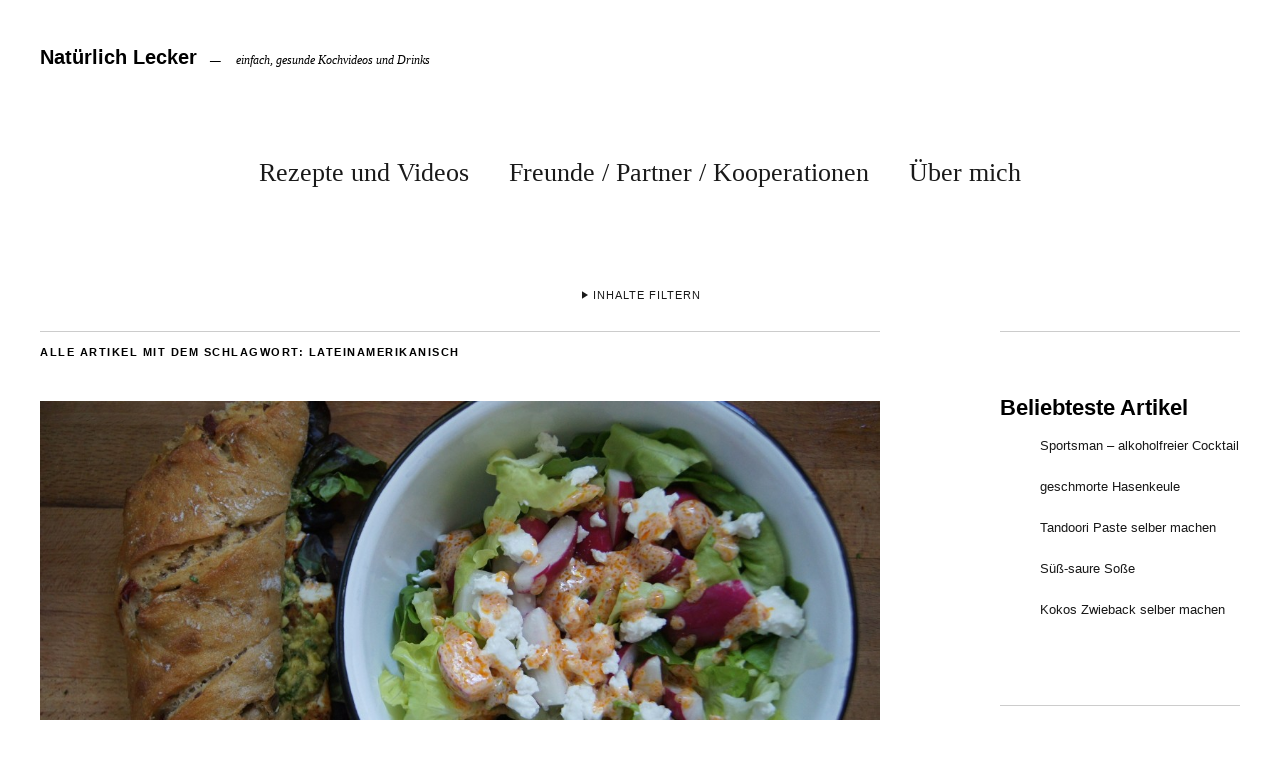

--- FILE ---
content_type: text/html; charset=UTF-8
request_url: https://www.natuerlichlecker.net/tag/lateinamerikanisch
body_size: 16005
content:
<!DOCTYPE html><html lang="de"><head><meta charset="UTF-8" /><meta name="viewport" content="width=device-width,initial-scale=1"><link rel="profile" href="http://gmpg.org/xfn/11"><link rel="pingback" href="https://www.natuerlichlecker.net/xmlrpc.php"> <!--[if lt IE 9]> <script src="https://www.natuerlichlecker.net/wp-content/themes/zuki/js/html5.js"></script> <![endif]--><meta name='robots' content='index, follow, max-image-preview:large, max-snippet:-1, max-video-preview:-1' /><title>lateinamerikanisch Archives - Natürlich Lecker</title><link rel="canonical" href="https://www.natuerlichlecker.net/tag/lateinamerikanisch" /><meta property="og:locale" content="de_DE" /><meta property="og:type" content="article" /><meta property="og:title" content="lateinamerikanisch Archives - Natürlich Lecker" /><meta property="og:url" content="https://www.natuerlichlecker.net/tag/lateinamerikanisch" /><meta property="og:site_name" content="Natürlich Lecker" /> <script type="application/ld+json" class="yoast-schema-graph">{"@context":"https://schema.org","@graph":[{"@type":"CollectionPage","@id":"https://www.natuerlichlecker.net/tag/lateinamerikanisch","url":"https://www.natuerlichlecker.net/tag/lateinamerikanisch","name":"lateinamerikanisch Archives - Natürlich Lecker","isPartOf":{"@id":"https://www.natuerlichlecker.net/#website"},"primaryImageOfPage":{"@id":"https://www.natuerlichlecker.net/tag/lateinamerikanisch#primaryimage"},"image":{"@id":"https://www.natuerlichlecker.net/tag/lateinamerikanisch#primaryimage"},"thumbnailUrl":"https://www.natuerlichlecker.net/wp-content/uploads/2013/11/Jumbo-Chicken-Burger-mexican-Style-mit-leichtem-Salat.jpg","breadcrumb":{"@id":"https://www.natuerlichlecker.net/tag/lateinamerikanisch#breadcrumb"},"inLanguage":"de"},{"@type":"ImageObject","inLanguage":"de","@id":"https://www.natuerlichlecker.net/tag/lateinamerikanisch#primaryimage","url":"https://www.natuerlichlecker.net/wp-content/uploads/2013/11/Jumbo-Chicken-Burger-mexican-Style-mit-leichtem-Salat.jpg","contentUrl":"https://www.natuerlichlecker.net/wp-content/uploads/2013/11/Jumbo-Chicken-Burger-mexican-Style-mit-leichtem-Salat.jpg","width":2136,"height":1424},{"@type":"BreadcrumbList","@id":"https://www.natuerlichlecker.net/tag/lateinamerikanisch#breadcrumb","itemListElement":[{"@type":"ListItem","position":1,"name":"Home","item":"https://www.natuerlichlecker.net/"},{"@type":"ListItem","position":2,"name":"lateinamerikanisch"}]},{"@type":"WebSite","@id":"https://www.natuerlichlecker.net/#website","url":"https://www.natuerlichlecker.net/","name":"Natürlich Lecker","description":"einfach, gesunde Kochvideos und Drinks","potentialAction":[{"@type":"SearchAction","target":{"@type":"EntryPoint","urlTemplate":"https://www.natuerlichlecker.net/?s={search_term_string}"},"query-input":{"@type":"PropertyValueSpecification","valueRequired":true,"valueName":"search_term_string"}}],"inLanguage":"de"}]}</script> <link rel="alternate" type="application/rss+xml" title="Natürlich Lecker &raquo; Feed" href="https://www.natuerlichlecker.net/feed" /> <script type="text/javascript" id="wpp-js" src="https://www.natuerlichlecker.net/wp-content/plugins/wordpress-popular-posts/assets/js/wpp.min.js?ver=7.3.6" data-sampling="0" data-sampling-rate="100" data-api-url="https://www.natuerlichlecker.net/wp-json/wordpress-popular-posts" data-post-id="0" data-token="25666e9d55" data-lang="0" data-debug="0"></script> <link rel="alternate" type="application/rss+xml" title="Natürlich Lecker &raquo; Schlagwort-Feed zu lateinamerikanisch" href="https://www.natuerlichlecker.net/tag/lateinamerikanisch/feed" /><style id='wp-img-auto-sizes-contain-inline-css' type='text/css'>img:is([sizes=auto i],[sizes^="auto," i]){contain-intrinsic-size:3000px 1500px}
/*# sourceURL=wp-img-auto-sizes-contain-inline-css */</style><style id='wp-block-library-inline-css' type='text/css'>:root{--wp-block-synced-color:#7a00df;--wp-block-synced-color--rgb:122,0,223;--wp-bound-block-color:var(--wp-block-synced-color);--wp-editor-canvas-background:#ddd;--wp-admin-theme-color:#007cba;--wp-admin-theme-color--rgb:0,124,186;--wp-admin-theme-color-darker-10:#006ba1;--wp-admin-theme-color-darker-10--rgb:0,107,160.5;--wp-admin-theme-color-darker-20:#005a87;--wp-admin-theme-color-darker-20--rgb:0,90,135;--wp-admin-border-width-focus:2px}@media (min-resolution:192dpi){:root{--wp-admin-border-width-focus:1.5px}}.wp-element-button{cursor:pointer}:root .has-very-light-gray-background-color{background-color:#eee}:root .has-very-dark-gray-background-color{background-color:#313131}:root .has-very-light-gray-color{color:#eee}:root .has-very-dark-gray-color{color:#313131}:root .has-vivid-green-cyan-to-vivid-cyan-blue-gradient-background{background:linear-gradient(135deg,#00d084,#0693e3)}:root .has-purple-crush-gradient-background{background:linear-gradient(135deg,#34e2e4,#4721fb 50%,#ab1dfe)}:root .has-hazy-dawn-gradient-background{background:linear-gradient(135deg,#faaca8,#dad0ec)}:root .has-subdued-olive-gradient-background{background:linear-gradient(135deg,#fafae1,#67a671)}:root .has-atomic-cream-gradient-background{background:linear-gradient(135deg,#fdd79a,#004a59)}:root .has-nightshade-gradient-background{background:linear-gradient(135deg,#330968,#31cdcf)}:root .has-midnight-gradient-background{background:linear-gradient(135deg,#020381,#2874fc)}:root{--wp--preset--font-size--normal:16px;--wp--preset--font-size--huge:42px}.has-regular-font-size{font-size:1em}.has-larger-font-size{font-size:2.625em}.has-normal-font-size{font-size:var(--wp--preset--font-size--normal)}.has-huge-font-size{font-size:var(--wp--preset--font-size--huge)}.has-text-align-center{text-align:center}.has-text-align-left{text-align:left}.has-text-align-right{text-align:right}.has-fit-text{white-space:nowrap!important}#end-resizable-editor-section{display:none}.aligncenter{clear:both}.items-justified-left{justify-content:flex-start}.items-justified-center{justify-content:center}.items-justified-right{justify-content:flex-end}.items-justified-space-between{justify-content:space-between}.screen-reader-text{border:0;clip-path:inset(50%);height:1px;margin:-1px;overflow:hidden;padding:0;position:absolute;width:1px;word-wrap:normal!important}.screen-reader-text:focus{background-color:#ddd;clip-path:none;color:#444;display:block;font-size:1em;height:auto;left:5px;line-height:normal;padding:15px 23px 14px;text-decoration:none;top:5px;width:auto;z-index:100000}html :where(.has-border-color){border-style:solid}html :where([style*=border-top-color]){border-top-style:solid}html :where([style*=border-right-color]){border-right-style:solid}html :where([style*=border-bottom-color]){border-bottom-style:solid}html :where([style*=border-left-color]){border-left-style:solid}html :where([style*=border-width]){border-style:solid}html :where([style*=border-top-width]){border-top-style:solid}html :where([style*=border-right-width]){border-right-style:solid}html :where([style*=border-bottom-width]){border-bottom-style:solid}html :where([style*=border-left-width]){border-left-style:solid}html :where(img[class*=wp-image-]){height:auto;max-width:100%}:where(figure){margin:0 0 1em}html :where(.is-position-sticky){--wp-admin--admin-bar--position-offset:var(--wp-admin--admin-bar--height,0px)}@media screen and (max-width:600px){html :where(.is-position-sticky){--wp-admin--admin-bar--position-offset:0px}}

/*# sourceURL=wp-block-library-inline-css */</style><style id='global-styles-inline-css' type='text/css'>:root{--wp--preset--aspect-ratio--square: 1;--wp--preset--aspect-ratio--4-3: 4/3;--wp--preset--aspect-ratio--3-4: 3/4;--wp--preset--aspect-ratio--3-2: 3/2;--wp--preset--aspect-ratio--2-3: 2/3;--wp--preset--aspect-ratio--16-9: 16/9;--wp--preset--aspect-ratio--9-16: 9/16;--wp--preset--color--black: #000000;--wp--preset--color--cyan-bluish-gray: #abb8c3;--wp--preset--color--white: #ffffff;--wp--preset--color--pale-pink: #f78da7;--wp--preset--color--vivid-red: #cf2e2e;--wp--preset--color--luminous-vivid-orange: #ff6900;--wp--preset--color--luminous-vivid-amber: #fcb900;--wp--preset--color--light-green-cyan: #7bdcb5;--wp--preset--color--vivid-green-cyan: #00d084;--wp--preset--color--pale-cyan-blue: #8ed1fc;--wp--preset--color--vivid-cyan-blue: #0693e3;--wp--preset--color--vivid-purple: #9b51e0;--wp--preset--gradient--vivid-cyan-blue-to-vivid-purple: linear-gradient(135deg,rgb(6,147,227) 0%,rgb(155,81,224) 100%);--wp--preset--gradient--light-green-cyan-to-vivid-green-cyan: linear-gradient(135deg,rgb(122,220,180) 0%,rgb(0,208,130) 100%);--wp--preset--gradient--luminous-vivid-amber-to-luminous-vivid-orange: linear-gradient(135deg,rgb(252,185,0) 0%,rgb(255,105,0) 100%);--wp--preset--gradient--luminous-vivid-orange-to-vivid-red: linear-gradient(135deg,rgb(255,105,0) 0%,rgb(207,46,46) 100%);--wp--preset--gradient--very-light-gray-to-cyan-bluish-gray: linear-gradient(135deg,rgb(238,238,238) 0%,rgb(169,184,195) 100%);--wp--preset--gradient--cool-to-warm-spectrum: linear-gradient(135deg,rgb(74,234,220) 0%,rgb(151,120,209) 20%,rgb(207,42,186) 40%,rgb(238,44,130) 60%,rgb(251,105,98) 80%,rgb(254,248,76) 100%);--wp--preset--gradient--blush-light-purple: linear-gradient(135deg,rgb(255,206,236) 0%,rgb(152,150,240) 100%);--wp--preset--gradient--blush-bordeaux: linear-gradient(135deg,rgb(254,205,165) 0%,rgb(254,45,45) 50%,rgb(107,0,62) 100%);--wp--preset--gradient--luminous-dusk: linear-gradient(135deg,rgb(255,203,112) 0%,rgb(199,81,192) 50%,rgb(65,88,208) 100%);--wp--preset--gradient--pale-ocean: linear-gradient(135deg,rgb(255,245,203) 0%,rgb(182,227,212) 50%,rgb(51,167,181) 100%);--wp--preset--gradient--electric-grass: linear-gradient(135deg,rgb(202,248,128) 0%,rgb(113,206,126) 100%);--wp--preset--gradient--midnight: linear-gradient(135deg,rgb(2,3,129) 0%,rgb(40,116,252) 100%);--wp--preset--font-size--small: 13px;--wp--preset--font-size--medium: 20px;--wp--preset--font-size--large: 36px;--wp--preset--font-size--x-large: 42px;--wp--preset--spacing--20: 0.44rem;--wp--preset--spacing--30: 0.67rem;--wp--preset--spacing--40: 1rem;--wp--preset--spacing--50: 1.5rem;--wp--preset--spacing--60: 2.25rem;--wp--preset--spacing--70: 3.38rem;--wp--preset--spacing--80: 5.06rem;--wp--preset--shadow--natural: 6px 6px 9px rgba(0, 0, 0, 0.2);--wp--preset--shadow--deep: 12px 12px 50px rgba(0, 0, 0, 0.4);--wp--preset--shadow--sharp: 6px 6px 0px rgba(0, 0, 0, 0.2);--wp--preset--shadow--outlined: 6px 6px 0px -3px rgb(255, 255, 255), 6px 6px rgb(0, 0, 0);--wp--preset--shadow--crisp: 6px 6px 0px rgb(0, 0, 0);}:where(.is-layout-flex){gap: 0.5em;}:where(.is-layout-grid){gap: 0.5em;}body .is-layout-flex{display: flex;}.is-layout-flex{flex-wrap: wrap;align-items: center;}.is-layout-flex > :is(*, div){margin: 0;}body .is-layout-grid{display: grid;}.is-layout-grid > :is(*, div){margin: 0;}:where(.wp-block-columns.is-layout-flex){gap: 2em;}:where(.wp-block-columns.is-layout-grid){gap: 2em;}:where(.wp-block-post-template.is-layout-flex){gap: 1.25em;}:where(.wp-block-post-template.is-layout-grid){gap: 1.25em;}.has-black-color{color: var(--wp--preset--color--black) !important;}.has-cyan-bluish-gray-color{color: var(--wp--preset--color--cyan-bluish-gray) !important;}.has-white-color{color: var(--wp--preset--color--white) !important;}.has-pale-pink-color{color: var(--wp--preset--color--pale-pink) !important;}.has-vivid-red-color{color: var(--wp--preset--color--vivid-red) !important;}.has-luminous-vivid-orange-color{color: var(--wp--preset--color--luminous-vivid-orange) !important;}.has-luminous-vivid-amber-color{color: var(--wp--preset--color--luminous-vivid-amber) !important;}.has-light-green-cyan-color{color: var(--wp--preset--color--light-green-cyan) !important;}.has-vivid-green-cyan-color{color: var(--wp--preset--color--vivid-green-cyan) !important;}.has-pale-cyan-blue-color{color: var(--wp--preset--color--pale-cyan-blue) !important;}.has-vivid-cyan-blue-color{color: var(--wp--preset--color--vivid-cyan-blue) !important;}.has-vivid-purple-color{color: var(--wp--preset--color--vivid-purple) !important;}.has-black-background-color{background-color: var(--wp--preset--color--black) !important;}.has-cyan-bluish-gray-background-color{background-color: var(--wp--preset--color--cyan-bluish-gray) !important;}.has-white-background-color{background-color: var(--wp--preset--color--white) !important;}.has-pale-pink-background-color{background-color: var(--wp--preset--color--pale-pink) !important;}.has-vivid-red-background-color{background-color: var(--wp--preset--color--vivid-red) !important;}.has-luminous-vivid-orange-background-color{background-color: var(--wp--preset--color--luminous-vivid-orange) !important;}.has-luminous-vivid-amber-background-color{background-color: var(--wp--preset--color--luminous-vivid-amber) !important;}.has-light-green-cyan-background-color{background-color: var(--wp--preset--color--light-green-cyan) !important;}.has-vivid-green-cyan-background-color{background-color: var(--wp--preset--color--vivid-green-cyan) !important;}.has-pale-cyan-blue-background-color{background-color: var(--wp--preset--color--pale-cyan-blue) !important;}.has-vivid-cyan-blue-background-color{background-color: var(--wp--preset--color--vivid-cyan-blue) !important;}.has-vivid-purple-background-color{background-color: var(--wp--preset--color--vivid-purple) !important;}.has-black-border-color{border-color: var(--wp--preset--color--black) !important;}.has-cyan-bluish-gray-border-color{border-color: var(--wp--preset--color--cyan-bluish-gray) !important;}.has-white-border-color{border-color: var(--wp--preset--color--white) !important;}.has-pale-pink-border-color{border-color: var(--wp--preset--color--pale-pink) !important;}.has-vivid-red-border-color{border-color: var(--wp--preset--color--vivid-red) !important;}.has-luminous-vivid-orange-border-color{border-color: var(--wp--preset--color--luminous-vivid-orange) !important;}.has-luminous-vivid-amber-border-color{border-color: var(--wp--preset--color--luminous-vivid-amber) !important;}.has-light-green-cyan-border-color{border-color: var(--wp--preset--color--light-green-cyan) !important;}.has-vivid-green-cyan-border-color{border-color: var(--wp--preset--color--vivid-green-cyan) !important;}.has-pale-cyan-blue-border-color{border-color: var(--wp--preset--color--pale-cyan-blue) !important;}.has-vivid-cyan-blue-border-color{border-color: var(--wp--preset--color--vivid-cyan-blue) !important;}.has-vivid-purple-border-color{border-color: var(--wp--preset--color--vivid-purple) !important;}.has-vivid-cyan-blue-to-vivid-purple-gradient-background{background: var(--wp--preset--gradient--vivid-cyan-blue-to-vivid-purple) !important;}.has-light-green-cyan-to-vivid-green-cyan-gradient-background{background: var(--wp--preset--gradient--light-green-cyan-to-vivid-green-cyan) !important;}.has-luminous-vivid-amber-to-luminous-vivid-orange-gradient-background{background: var(--wp--preset--gradient--luminous-vivid-amber-to-luminous-vivid-orange) !important;}.has-luminous-vivid-orange-to-vivid-red-gradient-background{background: var(--wp--preset--gradient--luminous-vivid-orange-to-vivid-red) !important;}.has-very-light-gray-to-cyan-bluish-gray-gradient-background{background: var(--wp--preset--gradient--very-light-gray-to-cyan-bluish-gray) !important;}.has-cool-to-warm-spectrum-gradient-background{background: var(--wp--preset--gradient--cool-to-warm-spectrum) !important;}.has-blush-light-purple-gradient-background{background: var(--wp--preset--gradient--blush-light-purple) !important;}.has-blush-bordeaux-gradient-background{background: var(--wp--preset--gradient--blush-bordeaux) !important;}.has-luminous-dusk-gradient-background{background: var(--wp--preset--gradient--luminous-dusk) !important;}.has-pale-ocean-gradient-background{background: var(--wp--preset--gradient--pale-ocean) !important;}.has-electric-grass-gradient-background{background: var(--wp--preset--gradient--electric-grass) !important;}.has-midnight-gradient-background{background: var(--wp--preset--gradient--midnight) !important;}.has-small-font-size{font-size: var(--wp--preset--font-size--small) !important;}.has-medium-font-size{font-size: var(--wp--preset--font-size--medium) !important;}.has-large-font-size{font-size: var(--wp--preset--font-size--large) !important;}.has-x-large-font-size{font-size: var(--wp--preset--font-size--x-large) !important;}
/*# sourceURL=global-styles-inline-css */</style><style id='classic-theme-styles-inline-css' type='text/css'>/*! This file is auto-generated */
.wp-block-button__link{color:#fff;background-color:#32373c;border-radius:9999px;box-shadow:none;text-decoration:none;padding:calc(.667em + 2px) calc(1.333em + 2px);font-size:1.125em}.wp-block-file__button{background:#32373c;color:#fff;text-decoration:none}
/*# sourceURL=/wp-includes/css/classic-themes.min.css */</style><link rel='stylesheet' id='contact-form-7-css' href='https://www.natuerlichlecker.net/wp-content/cache/autoptimize/css/autoptimize_single_64ac31699f5326cb3c76122498b76f66.css?ver=6.1.4' type='text/css' media='all' /><link rel='stylesheet' id='wordpress-popular-posts-css-css' href='https://www.natuerlichlecker.net/wp-content/cache/autoptimize/css/autoptimize_single_bc659c66ff1402b607f62f19f57691fd.css?ver=7.3.6' type='text/css' media='all' /><link rel='stylesheet' id='zuki-flex-slider-style-css' href='https://www.natuerlichlecker.net/wp-content/cache/autoptimize/css/autoptimize_single_2aa16dee18bd244685fa8ec59b0bae02.css?ver=adbf99db356bd65c68efe500ce813d17' type='text/css' media='all' /><link rel='stylesheet' id='genericons-css' href='https://www.natuerlichlecker.net/wp-content/cache/autoptimize/css/autoptimize_single_8604c201ca1b346289d82daf2b6c91f6.css?ver=3.0.3' type='text/css' media='all' /><link rel='stylesheet' id='zuki-style-css' href='https://www.natuerlichlecker.net/wp-content/cache/autoptimize/css/autoptimize_single_96227fbca8e9f9c59fee7f0941eaa2b2.css?ver=20140630' type='text/css' media='all' /><link rel='stylesheet' id='borlabs-cookie-css' href='https://www.natuerlichlecker.net/wp-content/cache/autoptimize/css/autoptimize_single_b1e26a32937668b2d653564e75280bf6.css?ver=1.9.9-1' type='text/css' media='all' /><style id='borlabs-cookie-inline-css' type='text/css'>[data-borlabs-cookie-wrap] [data-borlabs-cookie] {background:#f9f9f9 !important; color:#606569 !important;}
[data-borlabs-cookie-wrap] [data-borlabs-cookie] p {color:#606569 !important;}
[data-borlabs-cookie-wrap] [data-borlabs-cookie] p a {color:#288fe9 !important;}
[data-borlabs-cookie-wrap] [data-borlabs-cookie] p.borlabsCookieSubHeadline {background:#eeeeee !important;}
[data-borlabs-cookie-wrap] [data-borlabs-cookie] p.borlabsCookieSuccess {color:#5eb930 !important;}
[data-borlabs-cookie-wrap] [data-borlabs-cookie] [data-borlabs-selection] ul {border-top: 1px solid #f2f2f2 !important; border-left: 1px solid #f2f2f2 !important; border-right: 1px solid #f2f2f2 !important;}
[data-borlabs-cookie-wrap] [data-borlabs-cookie] [data-borlabs-selection] ul li.cookieOption1 {background:#ffffff !important; border-bottom: 1px solid #f2f2f2 !important; color:#606569 !important;}
[data-borlabs-cookie-wrap] [data-borlabs-cookie] [data-borlabs-selection] ul li.cookieOption1:hover {background-color:#288fe9 !important; color:#ffffff !important;}
[data-borlabs-cookie-wrap] [data-borlabs-cookie] [data-borlabs-selection] ul li.cookieOption2 {background:#ffffff !important; border-bottom: 1px solid #f2f2f2 !important; color:#606569 !important;}
[data-borlabs-cookie-wrap] [data-borlabs-cookie] [data-borlabs-selection] ul li.cookieOption2:hover {background-color:#288fe9 !important; color:#ffffff !important;}
[data-borlabs-cookie-wrap] [data-borlabs-cookie] [data-borlabs-selection] ul li.cookieOption3 {background:#ffffff !important; border-bottom: 1px solid #f2f2f2 !important; color:#606569 !important;}
[data-borlabs-cookie-wrap] [data-borlabs-cookie] [data-borlabs-selection] ul li.cookieOption3:hover {background-color:#288fe9 !important; color:#ffffff !important;}
[data-borlabs-cookie-wrap] [data-borlabs-cookie] [data-borlabs-help] a {color:#288fe9 !important;}
.borlabs-cookie-bct-default, [data-borlabs-cookie-opt-out] {background:#efefef !important; color: #666666 !important;}
.borlabs-cookie-bct-default p, [data-borlabs-cookie-opt-out] p {color: #666666 !important;}
.borlabs-cookie-bct-default a[role="button"], [data-borlabs-cookie-opt-out] a[role="button"] {background:#288fe9 !important; color: #ffffff !important;}
.borlabs-cookie-bct-default a[role="button"]:hover, [data-borlabs-cookie-opt-out] a[role="button"]:hover {background:#2875e9 !important; color: #ffffff !important;}
[data-borlabs-cookie-opt-out] [data-borlabs-cookie-opt-out-success] {color: #5eb930 !important;}
/*# sourceURL=borlabs-cookie-inline-css */</style><link rel='stylesheet' id='wpgdprc-front-css-css' href='https://www.natuerlichlecker.net/wp-content/cache/autoptimize/css/autoptimize_single_75cff761286bc648aa0ad67c61dca2b7.css?ver=1706540408' type='text/css' media='all' /><style id='wpgdprc-front-css-inline-css' type='text/css'>:root{--wp-gdpr--bar--background-color: #000000;--wp-gdpr--bar--color: #ffffff;--wp-gdpr--button--background-color: #000000;--wp-gdpr--button--background-color--darken: #000000;--wp-gdpr--button--color: #ffffff;}
/*# sourceURL=wpgdprc-front-css-inline-css */</style> <script type="text/javascript" src="https://www.natuerlichlecker.net/wp-includes/js/jquery/jquery.min.js?ver=3.7.1" id="jquery-core-js"></script> <script defer type="text/javascript" src="https://www.natuerlichlecker.net/wp-includes/js/jquery/jquery-migrate.min.js?ver=3.4.1" id="jquery-migrate-js"></script> <script defer type="text/javascript" src="https://www.natuerlichlecker.net/wp-content/cache/autoptimize/js/autoptimize_single_231d5791baf6196fd38a630f5726d978.js?ver=1.1" id="zuki-fitvids-js"></script> <script defer type="text/javascript" src="https://www.natuerlichlecker.net/wp-content/themes/zuki/js/flex-slider/jquery.flexslider-min.js?ver=adbf99db356bd65c68efe500ce813d17" id="zuki-flex-slider-js"></script> <script defer type="text/javascript" src="https://www.natuerlichlecker.net/wp-content/cache/autoptimize/js/autoptimize_single_8ffb4c171e3b8fb9f4f0dcc155db11ef.js?ver=20140426" id="zuki-script-js"></script> <script defer id="wpgdprc-front-js-js-extra" src="[data-uri]"></script> <script defer type="text/javascript" src="https://www.natuerlichlecker.net/wp-content/plugins/wp-gdpr-compliance/Assets/js/front.min.js?ver=1706540408" id="wpgdprc-front-js-js"></script> <link rel="https://api.w.org/" href="https://www.natuerlichlecker.net/wp-json/" /><link rel="alternate" title="JSON" type="application/json" href="https://www.natuerlichlecker.net/wp-json/wp/v2/tags/588" /><link rel="EditURI" type="application/rsd+xml" title="RSD" href="https://www.natuerlichlecker.net/xmlrpc.php?rsd" /> <script type="text/javascript">(function(url){
	if(/(?:Chrome\/26\.0\.1410\.63 Safari\/537\.31|WordfenceTestMonBot)/.test(navigator.userAgent)){ return; }
	var addEvent = function(evt, handler) {
		if (window.addEventListener) {
			document.addEventListener(evt, handler, false);
		} else if (window.attachEvent) {
			document.attachEvent('on' + evt, handler);
		}
	};
	var removeEvent = function(evt, handler) {
		if (window.removeEventListener) {
			document.removeEventListener(evt, handler, false);
		} else if (window.detachEvent) {
			document.detachEvent('on' + evt, handler);
		}
	};
	var evts = 'contextmenu dblclick drag dragend dragenter dragleave dragover dragstart drop keydown keypress keyup mousedown mousemove mouseout mouseover mouseup mousewheel scroll'.split(' ');
	var logHuman = function() {
		if (window.wfLogHumanRan) { return; }
		window.wfLogHumanRan = true;
		var wfscr = document.createElement('script');
		wfscr.type = 'text/javascript';
		wfscr.async = true;
		wfscr.src = url + '&r=' + Math.random();
		(document.getElementsByTagName('head')[0]||document.getElementsByTagName('body')[0]).appendChild(wfscr);
		for (var i = 0; i < evts.length; i++) {
			removeEvent(evts[i], logHuman);
		}
	};
	for (var i = 0; i < evts.length; i++) {
		addEvent(evts[i], logHuman);
	}
})('//www.natuerlichlecker.net/?wordfence_lh=1&hid=F40689555F64827130B7A55C4E0F5784');</script> <style id="wpp-loading-animation-styles">@-webkit-keyframes bgslide{from{background-position-x:0}to{background-position-x:-200%}}@keyframes bgslide{from{background-position-x:0}to{background-position-x:-200%}}.wpp-widget-block-placeholder,.wpp-shortcode-placeholder{margin:0 auto;width:60px;height:3px;background:#dd3737;background:linear-gradient(90deg,#dd3737 0%,#571313 10%,#dd3737 100%);background-size:200% auto;border-radius:3px;-webkit-animation:bgslide 1s infinite linear;animation:bgslide 1s infinite linear}</style><style type="text/css">.widget-area p.summary a,
		.entry-content p a,
		.entry-content li a,
		.page .entry-content p a,
		blockquote cite a,
		.textwidget a,
		#comments .comment-text a,
		.authorbox p.author-description a {color: #bf5c05;}
		.widget_zuki_recentposts_color .bg-wrap {background: ;}
		.archive-menu-content {background: ;}</style></head><body class="archive tag tag-lateinamerikanisch tag-588 wp-theme-zuki"><div id="container"><header id="masthead" class="cf" role="banner"><div id="site-title"><h1><a href="https://www.natuerlichlecker.net/" title="Natürlich Lecker">Natürlich Lecker</a></h1><h2 class="site-description">einfach, gesunde Kochvideos und Drinks</h2></div> <a href="#menuopen" id="mobile-menu-toggle"><span>Menü</span></a><div id="mobile-menu-wrap" class="cf"><nav id="site-nav" class="cf"><ul id="menu-hauptmenue" class="nav-menu"><li id="menu-item-10" class="menu-item menu-item-type-post_type menu-item-object-page menu-item-has-children menu-item-10"><a href="https://www.natuerlichlecker.net/rezepte-und-videos">Rezepte und Videos</a><ul class="sub-menu"><li id="menu-item-14" class="menu-item menu-item-type-taxonomy menu-item-object-category menu-item-14"><a href="https://www.natuerlichlecker.net/category/rezepte-fuer-jeden-tag">Rezepte für jeden Tag</a></li><li id="menu-item-13" class="menu-item menu-item-type-taxonomy menu-item-object-category menu-item-13"><a href="https://www.natuerlichlecker.net/category/kuchenkeksebrot-co">Kuchen,Kekse,Brot &#038; Co.</a></li><li id="menu-item-11" class="menu-item menu-item-type-taxonomy menu-item-object-category menu-item-11"><a href="https://www.natuerlichlecker.net/category/drinks-getraenke">Drinks / Getränke</a></li><li id="menu-item-3596" class="menu-item menu-item-type-taxonomy menu-item-object-category menu-item-3596"><a href="https://www.natuerlichlecker.net/category/eis-und-desserts">Desserts, Eis, Süßigkeiten und andere Naschereien</a></li><li id="menu-item-12" class="menu-item menu-item-type-taxonomy menu-item-object-category menu-item-12"><a href="https://www.natuerlichlecker.net/category/haltbarmachen">Haltbarmachen</a></li><li id="menu-item-16" class="menu-item menu-item-type-taxonomy menu-item-object-category menu-item-16"><a href="https://www.natuerlichlecker.net/category/warenkunde">Warenkunde</a></li><li id="menu-item-15" class="menu-item menu-item-type-taxonomy menu-item-object-category menu-item-15"><a href="https://www.natuerlichlecker.net/category/vlogs-follow-me-around-und-mehr">Vlogs, follow me around und mehr</a></li><li id="menu-item-249" class="menu-item menu-item-type-taxonomy menu-item-object-category menu-item-249"><a href="https://www.natuerlichlecker.net/category/weihnachten">Weihnachten</a></li><li id="menu-item-1687" class="menu-item menu-item-type-post_type menu-item-object-page menu-item-has-children menu-item-1687"><a href="https://www.natuerlichlecker.net/serien">Serien</a><ul class="sub-menu"><li id="menu-item-935" class="menu-item menu-item-type-taxonomy menu-item-object-category menu-item-935"><a href="https://www.natuerlichlecker.net/category/sweet-september">Sweet September</a></li><li id="menu-item-1642" class="menu-item menu-item-type-taxonomy menu-item-object-category menu-item-1642"><a href="https://www.natuerlichlecker.net/category/holland-und-belgien">Holland und Belgien</a></li><li id="menu-item-3597" class="menu-item menu-item-type-taxonomy menu-item-object-category menu-item-3597"><a href="https://www.natuerlichlecker.net/category/sushi">Sushi</a></li><li id="menu-item-2801" class="menu-item menu-item-type-taxonomy menu-item-object-category menu-item-2801"><a href="https://www.natuerlichlecker.net/category/bunte-kinderteller">bunte Kinderteller</a></li></ul></li></ul></li><li id="menu-item-4152" class="menu-item menu-item-type-post_type menu-item-object-page menu-item-4152"><a href="https://www.natuerlichlecker.net/partner-und-freunde">Freunde / Partner / Kooperationen</a></li><li id="menu-item-27" class="menu-item menu-item-type-post_type menu-item-object-page menu-item-27"><a href="https://www.natuerlichlecker.net/philosophie">Über mich</a></li></ul></nav> <a href="#menuclose" id="mobile-menu-close"><span>Menü schiessen</span></a></div><div class="archive-menu-wrap cf"> <a href="#contents" class="archive-menu-toggle"><span>Inhalte filtern</span></a><div class="archive-menu-content cf"> <a href="#closecontents" class="archive-menu-close"><span>Inhalte schliessen</span></a><div class="list-years"><h3 class="archive-menu-title">Jahre</h3><ul class="yearly"><li><a href='https://www.natuerlichlecker.net/2023'>2023</a></li><li><a href='https://www.natuerlichlecker.net/2022'>2022</a></li><li><a href='https://www.natuerlichlecker.net/2019'>2019</a></li><li><a href='https://www.natuerlichlecker.net/2018'>2018</a></li><li><a href='https://www.natuerlichlecker.net/2017'>2017</a></li><li><a href='https://www.natuerlichlecker.net/2016'>2016</a></li><li><a href='https://www.natuerlichlecker.net/2015'>2015</a></li><li><a href='https://www.natuerlichlecker.net/2014'>2014</a></li><li><a href='https://www.natuerlichlecker.net/2013'>2013</a></li><li><a href='https://www.natuerlichlecker.net/2012'>2012</a></li></ul></div><div class="list-authors"><h3 class="archive-menu-title">Autoren</h3><ul class="authors"><li><a href=https://www.natuerlichlecker.net/author/natuerlichlecker2012><span class="author-avatar"><img alt='' src='https://secure.gravatar.com/avatar/8eb27f5e7eb38742b0ad510133bcd5e67a94713c6ba1754d164f3e3fe5ae8e9e?s=50&#038;d=mm&#038;r=g' srcset='https://secure.gravatar.com/avatar/8eb27f5e7eb38742b0ad510133bcd5e67a94713c6ba1754d164f3e3fe5ae8e9e?s=100&#038;d=mm&#038;r=g 2x' class='avatar avatar-50 photo' height='50' width='50' decoding='async'/></span><span class="author-name">Natuerlich Lecker</span></a></li></ul></div><div class="list-months-cats-tags"><h3 class="archive-menu-title">Filtern nach Monat</h3><ul class="monthly"><li><a href='https://www.natuerlichlecker.net/2023/08'>August 2023</a></li><li><a href='https://www.natuerlichlecker.net/2023/07'>Juli 2023</a></li><li><a href='https://www.natuerlichlecker.net/2022/10'>Oktober 2022</a></li><li><a href='https://www.natuerlichlecker.net/2019/10'>Oktober 2019</a></li><li><a href='https://www.natuerlichlecker.net/2019/08'>August 2019</a></li><li><a href='https://www.natuerlichlecker.net/2018/04'>April 2018</a></li><li><a href='https://www.natuerlichlecker.net/2017/12'>Dezember 2017</a></li><li><a href='https://www.natuerlichlecker.net/2017/06'>Juni 2017</a></li><li><a href='https://www.natuerlichlecker.net/2017/05'>Mai 2017</a></li><li><a href='https://www.natuerlichlecker.net/2017/04'>April 2017</a></li><li><a href='https://www.natuerlichlecker.net/2017/03'>März 2017</a></li><li><a href='https://www.natuerlichlecker.net/2017/02'>Februar 2017</a></li><li><a href='https://www.natuerlichlecker.net/2017/01'>Januar 2017</a></li><li><a href='https://www.natuerlichlecker.net/2016/12'>Dezember 2016</a></li><li><a href='https://www.natuerlichlecker.net/2016/11'>November 2016</a></li><li><a href='https://www.natuerlichlecker.net/2016/10'>Oktober 2016</a></li><li><a href='https://www.natuerlichlecker.net/2016/09'>September 2016</a></li><li><a href='https://www.natuerlichlecker.net/2016/08'>August 2016</a></li><li><a href='https://www.natuerlichlecker.net/2016/07'>Juli 2016</a></li><li><a href='https://www.natuerlichlecker.net/2016/06'>Juni 2016</a></li><li><a href='https://www.natuerlichlecker.net/2016/05'>Mai 2016</a></li><li><a href='https://www.natuerlichlecker.net/2016/04'>April 2016</a></li><li><a href='https://www.natuerlichlecker.net/2016/03'>März 2016</a></li><li><a href='https://www.natuerlichlecker.net/2016/02'>Februar 2016</a></li><li><a href='https://www.natuerlichlecker.net/2016/01'>Januar 2016</a></li><li><a href='https://www.natuerlichlecker.net/2015/12'>Dezember 2015</a></li><li><a href='https://www.natuerlichlecker.net/2015/11'>November 2015</a></li><li><a href='https://www.natuerlichlecker.net/2015/10'>Oktober 2015</a></li><li><a href='https://www.natuerlichlecker.net/2015/09'>September 2015</a></li><li><a href='https://www.natuerlichlecker.net/2015/08'>August 2015</a></li><li><a href='https://www.natuerlichlecker.net/2015/07'>Juli 2015</a></li><li><a href='https://www.natuerlichlecker.net/2015/06'>Juni 2015</a></li><li><a href='https://www.natuerlichlecker.net/2015/05'>Mai 2015</a></li><li><a href='https://www.natuerlichlecker.net/2015/04'>April 2015</a></li><li><a href='https://www.natuerlichlecker.net/2015/03'>März 2015</a></li><li><a href='https://www.natuerlichlecker.net/2015/02'>Februar 2015</a></li><li><a href='https://www.natuerlichlecker.net/2015/01'>Januar 2015</a></li><li><a href='https://www.natuerlichlecker.net/2014/12'>Dezember 2014</a></li><li><a href='https://www.natuerlichlecker.net/2014/11'>November 2014</a></li><li><a href='https://www.natuerlichlecker.net/2014/10'>Oktober 2014</a></li><li><a href='https://www.natuerlichlecker.net/2014/09'>September 2014</a></li><li><a href='https://www.natuerlichlecker.net/2014/08'>August 2014</a></li><li><a href='https://www.natuerlichlecker.net/2014/07'>Juli 2014</a></li><li><a href='https://www.natuerlichlecker.net/2014/06'>Juni 2014</a></li><li><a href='https://www.natuerlichlecker.net/2014/05'>Mai 2014</a></li><li><a href='https://www.natuerlichlecker.net/2014/04'>April 2014</a></li><li><a href='https://www.natuerlichlecker.net/2014/03'>März 2014</a></li><li><a href='https://www.natuerlichlecker.net/2014/02'>Februar 2014</a></li><li><a href='https://www.natuerlichlecker.net/2014/01'>Januar 2014</a></li><li><a href='https://www.natuerlichlecker.net/2013/12'>Dezember 2013</a></li><li><a href='https://www.natuerlichlecker.net/2013/11'>November 2013</a></li><li><a href='https://www.natuerlichlecker.net/2013/10'>Oktober 2013</a></li><li><a href='https://www.natuerlichlecker.net/2013/09'>September 2013</a></li><li><a href='https://www.natuerlichlecker.net/2013/08'>August 2013</a></li><li><a href='https://www.natuerlichlecker.net/2013/07'>Juli 2013</a></li><li><a href='https://www.natuerlichlecker.net/2013/06'>Juni 2013</a></li><li><a href='https://www.natuerlichlecker.net/2013/05'>Mai 2013</a></li><li><a href='https://www.natuerlichlecker.net/2013/04'>April 2013</a></li><li><a href='https://www.natuerlichlecker.net/2013/03'>März 2013</a></li><li><a href='https://www.natuerlichlecker.net/2013/02'>Februar 2013</a></li><li><a href='https://www.natuerlichlecker.net/2013/01'>Januar 2013</a></li><li><a href='https://www.natuerlichlecker.net/2012/12'>Dezember 2012</a></li><li><a href='https://www.natuerlichlecker.net/2012/11'>November 2012</a></li><li><a href='https://www.natuerlichlecker.net/2012/10'>Oktober 2012</a></li><li><a href='https://www.natuerlichlecker.net/2012/09'>September 2012</a></li><li><a href='https://www.natuerlichlecker.net/2012/08'>August 2012</a></li><li><a href='https://www.natuerlichlecker.net/2012/07'>Juli 2012</a></li><li><a href='https://www.natuerlichlecker.net/2012/06'>Juni 2012</a></li></ul><h3 class="archive-menu-title">Filtern nach Kategorie</h3><ul><li class="cat-item cat-item-1"><a href="https://www.natuerlichlecker.net/category/allgemein">Allgemein</a></li><li class="cat-item cat-item-1709"><a href="https://www.natuerlichlecker.net/category/artikel">Artikel</a></li><li class="cat-item cat-item-959"><a href="https://www.natuerlichlecker.net/category/bunte-kinderteller">bunte Kinderteller</a></li><li class="cat-item cat-item-1206"><a href="https://www.natuerlichlecker.net/category/eis-und-desserts">Desserts, Eis, Süßigkeiten und andere Naschereien</a></li><li class="cat-item cat-item-5"><a href="https://www.natuerlichlecker.net/category/drinks-getraenke">Drinks / Getränke</a></li><li class="cat-item cat-item-6"><a href="https://www.natuerlichlecker.net/category/haltbarmachen">Haltbarmachen</a></li><li class="cat-item cat-item-718"><a href="https://www.natuerlichlecker.net/category/holland-und-belgien">Holland und Belgien</a></li><li class="cat-item cat-item-4"><a href="https://www.natuerlichlecker.net/category/kuchenkeksebrot-co">Kuchen, Kekse, Brot &amp; Co.</a></li><li class="cat-item cat-item-661"><a href="https://www.natuerlichlecker.net/category/reviews">Reviews</a></li><li class="cat-item cat-item-3"><a href="https://www.natuerlichlecker.net/category/rezepte-fuer-jeden-tag">Rezepte für jeden Tag</a></li><li class="cat-item cat-item-1123"><a href="https://www.natuerlichlecker.net/category/sushi">Sushi</a></li><li class="cat-item cat-item-575"><a href="https://www.natuerlichlecker.net/category/sweet-september">Sweet September</a></li><li class="cat-item cat-item-8"><a href="https://www.natuerlichlecker.net/category/vlogs-follow-me-around-und-mehr">Vlogs, follow me around und mehr</a></li><li class="cat-item cat-item-7"><a href="https://www.natuerlichlecker.net/category/warenkunde">Warenkunde</a></li><li class="cat-item cat-item-16"><a href="https://www.natuerlichlecker.net/category/weihnachten">Weihnachten</a></li></ul><h3 class="archive-menu-title">Filtern nach Schlagwörtern</h3><div class="archive-menu-tags"> <a href="https://www.natuerlichlecker.net/tag/alkoholfreier-cocktail" class="tag-cloud-link tag-link-1460 tag-link-position-1" style="font-size: 11.943661971831pt;" aria-label="alkoholfreier Cocktail (32 Einträge)">alkoholfreier Cocktail</a> / <a href="https://www.natuerlichlecker.net/tag/apfel" class="tag-cloud-link tag-link-62 tag-link-position-2" style="font-size: 8.7887323943662pt;" aria-label="Apfel (22 Einträge)">Apfel</a> / <a href="https://www.natuerlichlecker.net/tag/auflauf" class="tag-cloud-link tag-link-85 tag-link-position-3" style="font-size: 8.3943661971831pt;" aria-label="Auflauf (21 Einträge)">Auflauf</a> / <a href="https://www.natuerlichlecker.net/tag/backen" class="tag-cloud-link tag-link-11 tag-link-position-4" style="font-size: 14.901408450704pt;" aria-label="backen (46 Einträge)">backen</a> / <a href="https://www.natuerlichlecker.net/tag/brot" class="tag-cloud-link tag-link-10 tag-link-position-5" style="font-size: 8.7887323943662pt;" aria-label="Brot (22 Einträge)">Brot</a> / <a href="https://www.natuerlichlecker.net/tag/cocktail" class="tag-cloud-link tag-link-153 tag-link-position-6" style="font-size: 11.943661971831pt;" aria-label="Cocktail (32 Einträge)">Cocktail</a> / <a href="https://www.natuerlichlecker.net/tag/creme" class="tag-cloud-link tag-link-289 tag-link-position-7" style="font-size: 8.7887323943662pt;" aria-label="Creme (22 Einträge)">Creme</a> / <a href="https://www.natuerlichlecker.net/tag/dessert" class="tag-cloud-link tag-link-353 tag-link-position-8" style="font-size: 9.5774647887324pt;" aria-label="Dessert (24 Einträge)">Dessert</a> / <a href="https://www.natuerlichlecker.net/tag/drink" class="tag-cloud-link tag-link-155 tag-link-position-9" style="font-size: 10.56338028169pt;" aria-label="Drink (27 Einträge)">Drink</a> / <a href="https://www.natuerlichlecker.net/tag/einfach" class="tag-cloud-link tag-link-15 tag-link-position-10" style="font-size: 8.3943661971831pt;" aria-label="einfach (21 Einträge)">einfach</a> / <a href="https://www.natuerlichlecker.net/tag/eintopf" class="tag-cloud-link tag-link-140 tag-link-position-11" style="font-size: 9.5774647887324pt;" aria-label="Eintopf (24 Einträge)">Eintopf</a> / <a href="https://www.natuerlichlecker.net/tag/eis" class="tag-cloud-link tag-link-157 tag-link-position-12" style="font-size: 12.140845070423pt;" aria-label="Eis (33 Einträge)">Eis</a> / <a href="https://www.natuerlichlecker.net/tag/erdbeeren" class="tag-cloud-link tag-link-25 tag-link-position-13" style="font-size: 9.5774647887324pt;" aria-label="Erdbeeren (24 Einträge)">Erdbeeren</a> / <a href="https://www.natuerlichlecker.net/tag/fleisch" class="tag-cloud-link tag-link-178 tag-link-position-14" style="font-size: 8pt;" aria-label="Fleisch (20 Einträge)">Fleisch</a> / <a href="https://www.natuerlichlecker.net/tag/frisch" class="tag-cloud-link tag-link-82 tag-link-position-15" style="font-size: 9.5774647887324pt;" aria-label="frisch (24 Einträge)">frisch</a> / <a href="https://www.natuerlichlecker.net/tag/fruehling" class="tag-cloud-link tag-link-77 tag-link-position-16" style="font-size: 10.760563380282pt;" aria-label="Frühling (28 Einträge)">Frühling</a> / <a href="https://www.natuerlichlecker.net/tag/getraenk" class="tag-cloud-link tag-link-154 tag-link-position-17" style="font-size: 8pt;" aria-label="Getränk (20 Einträge)">Getränk</a> / <a href="https://www.natuerlichlecker.net/tag/herbst" class="tag-cloud-link tag-link-55 tag-link-position-18" style="font-size: 10.56338028169pt;" aria-label="Herbst (27 Einträge)">Herbst</a> / <a href="https://www.natuerlichlecker.net/tag/herbstlich" class="tag-cloud-link tag-link-58 tag-link-position-19" style="font-size: 8.3943661971831pt;" aria-label="herbstlich (21 Einträge)">herbstlich</a> / <a href="https://www.natuerlichlecker.net/tag/himbeeren" class="tag-cloud-link tag-link-245 tag-link-position-20" style="font-size: 8.3943661971831pt;" aria-label="Himbeeren (21 Einträge)">Himbeeren</a> / <a href="https://www.natuerlichlecker.net/tag/italien" class="tag-cloud-link tag-link-88 tag-link-position-21" style="font-size: 13.915492957746pt;" aria-label="Italien (41 Einträge)">Italien</a> / <a href="https://www.natuerlichlecker.net/tag/italienisch" class="tag-cloud-link tag-link-99 tag-link-position-22" style="font-size: 10.760563380282pt;" aria-label="italienisch (28 Einträge)">italienisch</a> / <a href="https://www.natuerlichlecker.net/tag/kartoffeln" class="tag-cloud-link tag-link-195 tag-link-position-23" style="font-size: 9.1830985915493pt;" aria-label="Kartoffeln (23 Einträge)">Kartoffeln</a> / <a href="https://www.natuerlichlecker.net/tag/kuchen" class="tag-cloud-link tag-link-81 tag-link-position-24" style="font-size: 13.323943661972pt;" aria-label="Kuchen (38 Einträge)">Kuchen</a> / <a href="https://www.natuerlichlecker.net/tag/kaese" class="tag-cloud-link tag-link-133 tag-link-position-25" style="font-size: 8pt;" aria-label="Käse (20 Einträge)">Käse</a> / <a href="https://www.natuerlichlecker.net/tag/mango" class="tag-cloud-link tag-link-100 tag-link-position-26" style="font-size: 8pt;" aria-label="Mango (20 Einträge)">Mango</a> / <a href="https://www.natuerlichlecker.net/tag/nudeln" class="tag-cloud-link tag-link-20 tag-link-position-27" style="font-size: 12.732394366197pt;" aria-label="Nudeln (35 Einträge)">Nudeln</a> / <a href="https://www.natuerlichlecker.net/tag/orange" class="tag-cloud-link tag-link-305 tag-link-position-28" style="font-size: 8.7887323943662pt;" aria-label="Orange (22 Einträge)">Orange</a> / <a href="https://www.natuerlichlecker.net/tag/pasta" class="tag-cloud-link tag-link-21 tag-link-position-29" style="font-size: 11.352112676056pt;" aria-label="Pasta (30 Einträge)">Pasta</a> / <a href="https://www.natuerlichlecker.net/tag/reis" class="tag-cloud-link tag-link-179 tag-link-position-30" style="font-size: 10.760563380282pt;" aria-label="Reis (28 Einträge)">Reis</a> / <a href="https://www.natuerlichlecker.net/tag/rezept" class="tag-cloud-link tag-link-18 tag-link-position-31" style="font-size: 8.3943661971831pt;" aria-label="Rezept (21 Einträge)">Rezept</a> / <a href="https://www.natuerlichlecker.net/tag/salat" class="tag-cloud-link tag-link-70 tag-link-position-32" style="font-size: 14.112676056338pt;" aria-label="Salat (42 Einträge)">Salat</a> / <a href="https://www.natuerlichlecker.net/tag/sauce" class="tag-cloud-link tag-link-23 tag-link-position-33" style="font-size: 8.3943661971831pt;" aria-label="Sauce (21 Einträge)">Sauce</a> / <a href="https://www.natuerlichlecker.net/tag/schokolade" class="tag-cloud-link tag-link-262 tag-link-position-34" style="font-size: 11.943661971831pt;" aria-label="Schokolade (32 Einträge)">Schokolade</a> / <a href="https://www.natuerlichlecker.net/tag/sommer" class="tag-cloud-link tag-link-68 tag-link-position-35" style="font-size: 22pt;" aria-label="Sommer (105 Einträge)">Sommer</a> / <a href="https://www.natuerlichlecker.net/tag/sommerlich" class="tag-cloud-link tag-link-71 tag-link-position-36" style="font-size: 18.450704225352pt;" aria-label="sommerlich (70 Einträge)">sommerlich</a> / <a href="https://www.natuerlichlecker.net/tag/sosse" class="tag-cloud-link tag-link-132 tag-link-position-37" style="font-size: 11.943661971831pt;" aria-label="Soße (32 Einträge)">Soße</a> / <a href="https://www.natuerlichlecker.net/tag/suppe" class="tag-cloud-link tag-link-43 tag-link-position-38" style="font-size: 11.154929577465pt;" aria-label="Suppe (29 Einträge)">Suppe</a> / <a href="https://www.natuerlichlecker.net/tag/teig" class="tag-cloud-link tag-link-119 tag-link-position-39" style="font-size: 8pt;" aria-label="Teig (20 Einträge)">Teig</a> / <a href="https://www.natuerlichlecker.net/tag/tomaten" class="tag-cloud-link tag-link-97 tag-link-position-40" style="font-size: 13.323943661972pt;" aria-label="Tomaten (38 Einträge)">Tomaten</a> / <a href="https://www.natuerlichlecker.net/tag/urlaub" class="tag-cloud-link tag-link-39 tag-link-position-41" style="font-size: 12.338028169014pt;" aria-label="Urlaub (34 Einträge)">Urlaub</a> / <a href="https://www.natuerlichlecker.net/tag/weihnachten" class="tag-cloud-link tag-link-1317 tag-link-position-42" style="font-size: 8.3943661971831pt;" aria-label="Weihnachten (21 Einträge)">Weihnachten</a> / <a href="https://www.natuerlichlecker.net/tag/winter" class="tag-cloud-link tag-link-171 tag-link-position-43" style="font-size: 12.929577464789pt;" aria-label="Winter (36 Einträge)">Winter</a> / <a href="https://www.natuerlichlecker.net/tag/winterlich" class="tag-cloud-link tag-link-350 tag-link-position-44" style="font-size: 9.1830985915493pt;" aria-label="winterlich (23 Einträge)">winterlich</a> / <a href="https://www.natuerlichlecker.net/tag/zitrone" class="tag-cloud-link tag-link-474 tag-link-position-45" style="font-size: 8.7887323943662pt;" aria-label="Zitrone (22 Einträge)">Zitrone</a></div></div></div></div></header><div id="main-wrap"><div id="primary" class="site-content cf" role="main"><header class="archive-header"><h1 class="archive-title"> Alle Artikel mit dem Schlagwort: <span>lateinamerikanisch</span></h1></header><article id="post-948" class="post-948 post type-post status-publish format-standard has-post-thumbnail hentry category-rezepte-fuer-jeden-tag tag-amerikanisch tag-burger tag-chicken tag-dressing tag-fastfood tag-feta tag-hamburger tag-huhn tag-huehnchen tag-lateinamerikanisch tag-mexican-style tag-mexico tag-salat tag-style tag-suedamerikanisch"><div class="entry-thumbnail"> <a href="https://www.natuerlichlecker.net/rezepte-fuer-jeden-tag/jumbo-burger-mexican-style-mit-leichtem-salat" title="Permalink zu Jumbo Burger mexican Style mit leichtem Salat"><img width="1180" height="590" src="https://www.natuerlichlecker.net/wp-content/uploads/2013/11/Jumbo-Chicken-Burger-mexican-Style-mit-leichtem-Salat-1180x590.jpg" class="attachment-post-thumbnail size-post-thumbnail wp-post-image" alt="" decoding="async" /></a></div><header class="entry-header"><h2 class="entry-title"><a href="https://www.natuerlichlecker.net/rezepte-fuer-jeden-tag/jumbo-burger-mexican-style-mit-leichtem-salat" rel="bookmark">Jumbo Burger mexican Style mit leichtem Salat</a></h2><div class="entry-details"><div class="entry-author"> Veröffentlicht von <a href="https://www.natuerlichlecker.net/author/natuerlichlecker2012" title="Alle Artikel von Natuerlich Lecker">Natuerlich Lecker</a></div></div></header><div class="entry-summary"><p>Hier findet ihr ein Rezept für einen Jumbo Burger nach einer mexikanischen Stilrichtung. scharf aber auch schön fruchtig durch die Guacamole. Durch die Hähnchenbrustfilets wird der Burger noch schön leicht. Jumbo Burger mexican Style mit leichtem Salat  [sam_ad id=&#8221;1&#8243; codes=&#8221;true&#8221;] Rezept für 2 Personen Zutaten: 1 Ciabatta oder großes Baguette 2 Hähnchenbrustfilets Gewürzmischung oder Pfeffer und Salz, Chilipulver, gemahlener Piment oder Koriandersamen 3 Salatherzen oder die entsprechende Menge Salat 150g Rucola 10 Radieschen 80g Feta (bei Bedarf mehr) 2 TL Harrissa oder andere Chilipaste 2 EL Naturjoghurt 2 EL Olivenöl 1 EL Apfelessig 1 Avocado 1 Bund Koriander (Supermarktgröße) 1 TL Zitronen oder Limettensaft 2 Kirschtomaten [sam_ad id=&#8221;1&#8243; codes=&#8221;true&#8221;] Zubereitung: Zuerst wird ein extra langes Stück Butterbrot oder Backpapier auf die Arbeitsplatte gelegt und die gewaschenen, trockengetupften Hähnchenbrustfilets darauf gegeben. Diese werden dann mit der Gewürzmischung oder Pfeffer und Salz von beiden Seiten gewürzt. Danach wird die restliches freie Seite des Papiers über die Hähnchenbrüste gegeben, sodass diese bedeckt sind. Danach werden diese mit einem Nudelholz platt geschlagen, sodass diese eine gleichmäßige dicke von 1 &hellip;</p></div><footer class="entry-meta cf"><div class="entry-date"> <a href="https://www.natuerlichlecker.net/rezepte-fuer-jeden-tag/jumbo-burger-mexican-style-mit-leichtem-salat">14. September 2013</a></div><div class="entry-cats"> <a href="https://www.natuerlichlecker.net/category/rezepte-fuer-jeden-tag" rel="category tag">Rezepte für jeden Tag</a></div></footer></article></div><div id="blog-sidebar" class="default-sidebar widget-area" role="complementary"><aside id="block-2" class="widget widget_block"><div class="popular-posts"><h2>Beliebteste Artikel</h2><ul class="wpp-list"><li> <a href="https://www.natuerlichlecker.net/drinks-getraenke/sportsman" class="wpp-post-title" target="_blank">Sportsman – alkoholfreier Cocktail</a></li><li> <a href="https://www.natuerlichlecker.net/rezepte-fuer-jeden-tag/geschmorte-hasenkeule" class="wpp-post-title" target="_blank">geschmorte Hasenkeule</a></li><li> <a href="https://www.natuerlichlecker.net/haltbarmachen/tandoori-paste-selber-machen" class="wpp-post-title" target="_blank">Tandoori Paste selber machen</a></li><li> <a href="https://www.natuerlichlecker.net/rezepte-fuer-jeden-tag/suess-saure-sosse" class="wpp-post-title" target="_blank">Süß-saure Soße</a></li><li> <a href="https://www.natuerlichlecker.net/kuchenkeksebrot-co/kokos-zwieback-selber-machen" class="wpp-post-title" target="_blank">Kokos Zwieback selber machen</a></li></ul></div></aside><aside id="nav_menu-3" class="widget widget_nav_menu"><h3 class="widget-title">Finde mich auch hier</h3><div class="menu-social-container"><ul id="menu-social" class="menu"><li id="menu-item-3675" class="menu-item menu-item-type-custom menu-item-object-custom menu-item-3675"><a href="https://www.youtube.com/natuerlichlecker">YouTube</a></li><li id="menu-item-3676" class="menu-item menu-item-type-custom menu-item-object-custom menu-item-3676"><a href="https://www.pinterest.com/naturlichlecker/">Pinterest</a></li><li id="menu-item-3677" class="menu-item menu-item-type-custom menu-item-object-custom menu-item-3677"><a href="https://instagram.com/natuerlichlecker/">Instagram</a></li><li id="menu-item-3678" class="menu-item menu-item-type-custom menu-item-object-custom menu-item-3678"><a href="https://www.facebook.com/natuerlichlecker">Facebook</a></li><li id="menu-item-3679" class="menu-item menu-item-type-custom menu-item-object-custom menu-item-3679"><a href="https://plus.google.com/u/0/b/110053489557463357292/+NatuerlichLecker/posts">Google+</a></li><li id="menu-item-3680" class="menu-item menu-item-type-custom menu-item-object-custom menu-item-3680"><a href="https://twitter.com/NaturlichLecker">Twitter</a></li></ul></div></aside><aside id="text-2" class="widget widget_text"><h3 class="widget-title">Nützliche Tipps</h3><div class="textwidget"><p><a href="http://www.wwf.de/aktiv-werden/tipps-fuer-den-alltag/vernuenftig-einkaufen/einkaufsratgeber-fisch/" alt="evtl_ein_alternativtext" title="evtl_ein_title">Fischratgeber</a><br /> <a href="http://www.verbraucherfuersklima.de/cps/rde/xbcr/projektklima/Saisonkalender-A4.pdf" alt="evtl_ein_alternativtext" title="evtl_ein_title">heimischer Saisonkalender PDF</a><br /> <a href="http://www.lebensmittelwarnung.de/bvl-lmw-de/app/process/warnung/start/bvllmwde.p_oeffentlicher_bereich.ss_aktuelle_warnungen" alt="evtl_ein_alternativtext" title="evtl_ein_title">Lebensmittel Warnungen</a><br /> <a href="http://www.zusatzstoffe-online.de/zusatzstoffe/" alt="evtl_ein_alternativtext" title="evtl_ein_title">Ratgeber für Zusatzstoffe</a><br /> <a href="http://www.gizbonn.de/index.php?id=279">Lebensmittelvergiftungen erkennen</a><br /> <a href="http://www.nahrungsmittel-intoleranz.com/index.php">Ratgeber zu Nahrungsmittel Intoleranzen</a></p></div></aside><aside id="search-2" class="widget widget_search"><form method="get" id="searchform" class="searchform" action="https://www.natuerlichlecker.net/" role="search"> <label for="s" class="screen-reader-text"><span>Suche</span></label> <input type="text" class="search-field" name="s" id="s" placeholder="Suche&hellip;" /> <input type="submit" class="submit" name="submit" id="searchsubmit" value="Suche" /></form></aside><aside id="nav_menu-5" class="widget widget_nav_menu"><h3 class="widget-title">Weitere Seiten</h3><div class="menu-blog-sidebar-container"><ul id="menu-blog-sidebar" class="menu"><li id="menu-item-4464" class="menu-item menu-item-type-post_type menu-item-object-page menu-item-4464"><a href="https://www.natuerlichlecker.net/rezepte-von-a-z">Rezepte von A-Z</a></li><li id="menu-item-4465" class="menu-item menu-item-type-post_type menu-item-object-page menu-item-4465"><a href="https://www.natuerlichlecker.net/meine-kuechenutensilien">Meine Küchenutensilien</a></li><li id="menu-item-4466" class="menu-item menu-item-type-post_type menu-item-object-page menu-item-4466"><a href="https://www.natuerlichlecker.net/kontakt">Kontakt</a></li><li id="menu-item-4467" class="menu-item menu-item-type-post_type menu-item-object-page menu-item-4467"><a href="https://www.natuerlichlecker.net/partner-und-freunde">Kooperation, Partner und Freunde</a></li><li id="menu-item-4468" class="menu-item menu-item-type-post_type menu-item-object-page menu-item-4468"><a href="https://www.natuerlichlecker.net/philosophie">Über mich</a></li><li id="menu-item-5372" class="menu-item menu-item-type-post_type menu-item-object-page menu-item-privacy-policy menu-item-5372"><a rel="privacy-policy" href="https://www.natuerlichlecker.net/datenschutzerklaerung">Datenschutzerklärung</a></li></ul></div></aside><aside id="recent-posts-2" class="widget widget_recent_entries"><h3 class="widget-title">Neueste Beiträge</h3><ul><li> <a href="https://www.natuerlichlecker.net/artikel/campinggrill-holzkohle-vs-gas">Entfache die Flamme deines Abenteuers: Holzkohle gegen Gas – Welcher Campinggrill lässt dein Camping-Herz höher schlagen?</a></li><li> <a href="https://www.natuerlichlecker.net/artikel/10-dinge-fuer-deine-outdoor-kueche">10 Must-Haves für die Outdoor-Küche: Machen Sie Ihr Camping-Erlebnis unvergesslich</a></li><li> <a href="https://www.natuerlichlecker.net/artikel/dutch-oven-das-einzige-was-du-brauchst">Der Dutch Oven &#8211; Das einzige was du zum Outdoor kochen brauchst</a></li><li> <a href="https://www.natuerlichlecker.net/artikel/kochen-am-lagerfeuer">Kochen am Lagerfeuer</a></li></ul></aside></div><div id="footerwidgets-wrap" class="cf"><div id="footer-one" class="default-sidebar widget-area" role="complementary"><aside id="search-3" class="widget widget_search"><h3 class="widget-title">Blogsuche</h3><form method="get" id="searchform" class="searchform" action="https://www.natuerlichlecker.net/" role="search"> <label for="s" class="screen-reader-text"><span>Suche</span></label> <input type="text" class="search-field" name="s" id="s" placeholder="Suche&hellip;" /> <input type="submit" class="submit" name="submit" id="searchsubmit" value="Suche" /></form></aside></div><div id="footer-two" class="default-sidebar widget-area" role="complementary"><aside id="categories-3" class="widget widget_categories"><h3 class="widget-title">Kategorien</h3><ul><li class="cat-item cat-item-1"><a href="https://www.natuerlichlecker.net/category/allgemein">Allgemein</a></li><li class="cat-item cat-item-1709"><a href="https://www.natuerlichlecker.net/category/artikel">Artikel</a></li><li class="cat-item cat-item-959"><a href="https://www.natuerlichlecker.net/category/bunte-kinderteller">bunte Kinderteller</a></li><li class="cat-item cat-item-1206"><a href="https://www.natuerlichlecker.net/category/eis-und-desserts">Desserts, Eis, Süßigkeiten und andere Naschereien</a></li><li class="cat-item cat-item-5"><a href="https://www.natuerlichlecker.net/category/drinks-getraenke">Drinks / Getränke</a></li><li class="cat-item cat-item-6"><a href="https://www.natuerlichlecker.net/category/haltbarmachen">Haltbarmachen</a></li><li class="cat-item cat-item-718"><a href="https://www.natuerlichlecker.net/category/holland-und-belgien">Holland und Belgien</a></li><li class="cat-item cat-item-4"><a href="https://www.natuerlichlecker.net/category/kuchenkeksebrot-co">Kuchen, Kekse, Brot &amp; Co.</a></li><li class="cat-item cat-item-661"><a href="https://www.natuerlichlecker.net/category/reviews">Reviews</a></li><li class="cat-item cat-item-3"><a href="https://www.natuerlichlecker.net/category/rezepte-fuer-jeden-tag">Rezepte für jeden Tag</a></li><li class="cat-item cat-item-1123"><a href="https://www.natuerlichlecker.net/category/sushi">Sushi</a></li><li class="cat-item cat-item-575"><a href="https://www.natuerlichlecker.net/category/sweet-september">Sweet September</a></li><li class="cat-item cat-item-8"><a href="https://www.natuerlichlecker.net/category/vlogs-follow-me-around-und-mehr">Vlogs, follow me around und mehr</a></li><li class="cat-item cat-item-7"><a href="https://www.natuerlichlecker.net/category/warenkunde">Warenkunde</a></li><li class="cat-item cat-item-16"><a href="https://www.natuerlichlecker.net/category/weihnachten">Weihnachten</a></li></ul></aside></div><div id="footer-five" class="default-sidebar widget-area" role="complementary"><aside id="nav_menu-2" class="widget widget_nav_menu"><div class="menu-footer-container"><ul id="menu-footer" class="menu"><li id="menu-item-38" class="menu-item menu-item-type-post_type menu-item-object-page menu-item-38"><a href="https://www.natuerlichlecker.net/impressum-und-kontakt">Impressum</a></li><li id="menu-item-259" class="menu-item menu-item-type-post_type menu-item-object-page menu-item-259"><a href="https://www.natuerlichlecker.net/kontakt">Kontakt</a></li><li id="menu-item-2344" class="menu-item menu-item-type-post_type menu-item-object-page menu-item-2344"><a href="https://www.natuerlichlecker.net/archiv">Archiv</a></li><li id="menu-item-5373" class="menu-item menu-item-type-post_type menu-item-object-page menu-item-privacy-policy menu-item-5373"><a rel="privacy-policy" href="https://www.natuerlichlecker.net/datenschutzerklaerung">Datenschutzerklärung</a></li></ul></div></aside></div></div><footer id="colophon" class="site-footer cf"><p class="site-description">einfach, gesunde Kochvideos und Drinks</p><div id="footer-social-nav"><h3 class="social-nav-title">Folge uns</h3><ul id="menu-social-footer" class="menu"><li id="menu-item-3670" class="menu-item menu-item-type-custom menu-item-object-custom menu-item-3670"><a href="https://www.youtube.com/natuerlichlecker">YouTube</a></li><li id="menu-item-3671" class="menu-item menu-item-type-custom menu-item-object-custom menu-item-3671"><a href="https://www.pinterest.com/naturlichlecker/">Pinterest</a></li><li id="menu-item-3672" class="menu-item menu-item-type-custom menu-item-object-custom menu-item-3672"><a href="https://instagram.com/natuerlichlecker/">Instagram</a></li><li id="menu-item-3669" class="menu-item menu-item-type-custom menu-item-object-custom menu-item-3669"><a href="https://www.facebook.com/natuerlichlecker">Facebook</a></li><li id="menu-item-3674" class="menu-item menu-item-type-custom menu-item-object-custom menu-item-3674"><a href="https://plus.google.com/u/0/b/110053489557463357292/+NatuerlichLecker/posts">Google+</a></li><li id="menu-item-3673" class="menu-item menu-item-type-custom menu-item-object-custom menu-item-3673"><a href="https://twitter.com/NaturlichLecker">Twitter</a></li></ul></div><div id="site-info"><ul class="credit" role="contentinfo"><li class="copyright">Copyright &copy; 2026 <a href="https://www.natuerlichlecker.net/">Natürlich Lecker.</a></li><li class="wp-credit"> Proudly powered by <a href="http://wordpress.org/" >WordPress.</a></li><li> Theme: Zuki von <a href="http://www.elmastudio.de/en/" rel="designer">Elmastudio</a>.</li></ul></div></footer></div></div> <script type="speculationrules">{"prefetch":[{"source":"document","where":{"and":[{"href_matches":"/*"},{"not":{"href_matches":["/wp-*.php","/wp-admin/*","/wp-content/uploads/*","/wp-content/*","/wp-content/plugins/*","/wp-content/themes/zuki/*","/*\\?(.+)"]}},{"not":{"selector_matches":"a[rel~=\"nofollow\"]"}},{"not":{"selector_matches":".no-prefetch, .no-prefetch a"}}]},"eagerness":"conservative"}]}</script> <script id="borlabsCookieMessageBox" type="text/template"><div data-borlabs-cookie-wrap="popup">
        <div data-borlabs-cookie class="bcPositionTop">
            <p class="borlabsCookieHeadline">Cookie-Einstellung</p>
            <div data-borlabs-selection>
                <p class="borlabsCookieExplanation">Bitte treffen Sie eine Auswahl. Weitere Informationen zu den Auswirkungen Ihrer Auswahl finden Sie unter <span data-borlabs-cookie-help-link>Hilfe</span>.</p>
                <div data-borlabs-selection-list>
                    <ul>
                        <li class="cookieOption1"><label for="borlabsCookieOptionAll"><input id="borlabsCookieOptionAll" type="radio" name="cookieOption" value="all">Ja, alle Cookies zulassen</label></li>
                                                <li class="cookieOption2"><label for="borlabsCookieOptionFirstParty"><input id="borlabsCookieOptionFirstParty" type="radio" name="cookieOption" value="first-party">Nur First-Party-Cookies zulassen</label></li>
                                                <li class="cookieOption3"><label for="borlabsCookieOptionRejectAll"><input id="borlabsCookieOptionRejectAll" type="radio" name="cookieOption" value="reject-all">Keine Cookies zulassen</label></li>
                                            </ul>
                    <p class="borlabsCookieText">Treffen Sie eine Auswahl um fortzufahren</p>
                                    </div>
                <div data-borlabs-selection-success>
                    <p class="borlabsCookieSuccess">Ihre Auswahl wurde gespeichert!</p>
                </div>
                <p class="borlabsCookieText" data-borlabs-cookie-help-link>Hilfe</p>
            </div>
            <div data-borlabs-help>
                <p class="borlabsCookieSubHeadline">Hilfe</p>
                <p>Um fortfahren zu können, müssen Sie eine Cookie-Auswahl treffen. Nachfolgend erhalten Sie eine Erläuterung der verschiedenen Optionen und ihrer Bedeutung.</p>
                <ul>
                    <li><span>Ja, alle Cookies zulassen</span>:<br>Jedes Cookie wie z.B. Tracking- und Analytische-Cookies.</li>
                                        <li><span>Nur First-Party-Cookies zulassen</span>:<br>Nur Cookies von dieser Webseite.</li>
                                        <li><span>Keine Cookies zulassen</span>:<br>Es werden keine Cookies gesetzt, es sei denn, es handelt sich um technisch notwendige Cookies.</li>
                                    </ul>
                <p>Sie können Ihre Cookie-Einstellung jederzeit hier ändern: <a href="http://www.natuerlichlecker.net/datenschutzerklaerung">Datenschutzerklärung</a>. <a href="http://www.natuerlichlecker.net/impressum-und-kontakt">Impressum</a></p>
                <p class="borlabsCookieText" data-borlabs-cookie-help-link>Zurück</p>
            </div>
        </div>
    </div></script><script type="text/javascript" src="https://www.natuerlichlecker.net/wp-includes/js/dist/hooks.min.js?ver=dd5603f07f9220ed27f1" id="wp-hooks-js"></script> <script type="text/javascript" src="https://www.natuerlichlecker.net/wp-includes/js/dist/i18n.min.js?ver=c26c3dc7bed366793375" id="wp-i18n-js"></script> <script defer id="wp-i18n-js-after" src="[data-uri]"></script> <script defer type="text/javascript" src="https://www.natuerlichlecker.net/wp-content/cache/autoptimize/js/autoptimize_single_96e7dc3f0e8559e4a3f3ca40b17ab9c3.js?ver=6.1.4" id="swv-js"></script> <script defer id="contact-form-7-js-translations" src="[data-uri]"></script> <script defer id="contact-form-7-js-before" src="[data-uri]"></script> <script defer type="text/javascript" src="https://www.natuerlichlecker.net/wp-content/cache/autoptimize/js/autoptimize_single_2912c657d0592cc532dff73d0d2ce7bb.js?ver=6.1.4" id="contact-form-7-js"></script> <script defer id="borlabs-cookie-js-extra" src="[data-uri]"></script> <script defer type="text/javascript" src="https://www.natuerlichlecker.net/wp-content/plugins/borlabs-cookie/javascript/borlabs-cookie.min.js?ver=1.9.9" id="borlabs-cookie-js"></script> <script defer id="borlabs-cookie-js-after" src="[data-uri]"></script> </body></html>